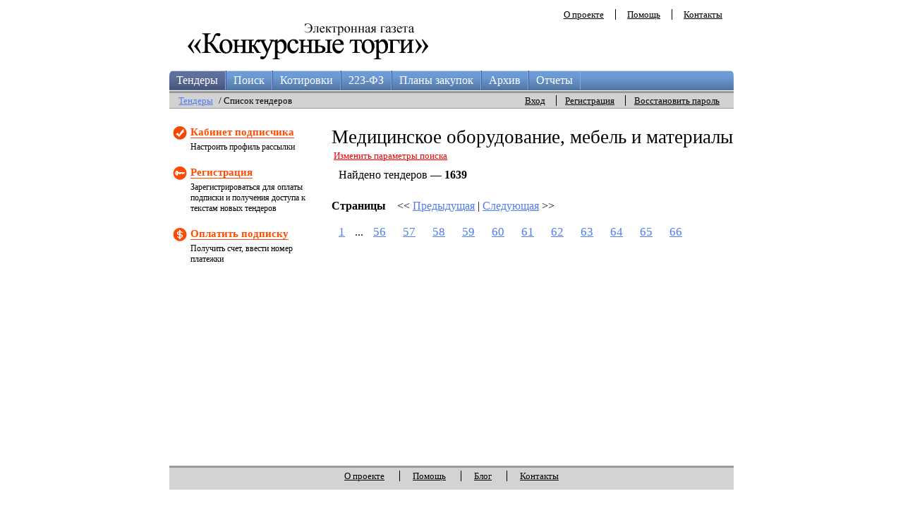

--- FILE ---
content_type: text/html; charset=windows-1251
request_url: http://doc.gostorgi.ru/tenders/?pc=8.8&page=915
body_size: 5788
content:
<!DOCTYPE html>
<html>
  <head>
  <meta charset="windows-1251">
  <meta name="robots" content="all">
  <meta name="keywords" content="тендер, закупки, торги, госзакупки, госзаказ">
  <meta name="description" content="Агрегатор тендеров, ежедневная рассылка тендеров, расширенный поиск.">
  <link rel="icon" href="favicon.ico" type="ico">
  <link href="main.css" rel="stylesheet">
  <link href="forms.css" rel="stylesheet">
  <link href="tenders.css" rel="stylesheet">
  <link href="bugs.css" rel="stylesheet">
  <script src="jquery-1.3.1.pack.js"></script>
  
  <title>Медицинское оборудование, мебель и материалы | ГОСТОРГИ - государственные закупки, конкурсные торги, тендеры на госзаказ, госзакупки в россии</title>
  </head>
  <body>

        <div id="main-page">

            <div id="logo">

            	<a href="/" id="logo-image"><img src="logo.gif" title="ГОСТОРГИ.РУ" alt="ГОСТОРГИ.РУ"></a>

                <ul>
                    <li class="first"><a href="/about/">О проекте</a></li><li><a href="/help/">Помощь</a></li><li><a href="/contacts/">Контакты</a></li>
                </ul>
            </div>
            <div id="menu-top">
                <ul>
                    <li id="menu-first" class="selected"><a href="/">Тендеры</a></li><li><a href="/search/">Поиск</a></li><li><a href="/search4/">Котировки</a></li><li><a href="/search223/">223-ФЗ</a></li><li><a href="/">Планы закупок</a></li><li><a href="/arc/">Архив</a></li><li><a href="/">Отчеты</a></li>
                </ul>
            </div>

            <div id="menu-login">
            	<span class="right"><ul><li class="first"><a href="/login/">Вход</a></li> <li><a href="/reg/">Регистрация</a></li> <li><a href="/remind/">Восстановить пароль</a></li></ul></span><span><a class='ava' href='/'>Тендеры</a> / Список тендеров<span>
            </div>

            <div id="content">


	<div id="sidebar">
	<div id="sidebar-content">
		<ul id="sidebar-menu">
        	<li><img alt="" src="menu-cabinet.gif">
         		<a href="/user/">Кабинет подписчика</a>
	            <p>Настроить профиль рассылки</p>
         	</li>
    		<li><img alt="" src="menu-register.gif">
        		<a href="/reg/">Регистрация</a>
	            <p>Зарегистрироваться для оплаты подписки и получения доступа 
    	        к текстам новых тендеров</p>
        	</li>
        	<li><img alt="" src="menu-pay.gif">
         		 <a href="/help/203/">Оплатить подписку</a>
	             <p>Получить счет, ввести номер платежки</p>
    	    </li>
		</ul>
	</div>



</div>

<div id="main"><div id="main-content">



 

	<h1>Медицинское оборудование, мебель и материалы</h1>

<p class="cancel return"><a href="/">Изменить параметры поиска</a></p>

<p id="search-summary">Найдено тендеров &mdash; <strong>1639</strong></p>
<ol id="search-result" start="22851">
     
</ol>

<div id="pages">
<strong>Страницы</strong> &nbsp;&nbsp; &lt;&lt; <a class='ava' href='/tenders/?pc=8.8&amp;page=914'>Предыдущая</a> | <a class='ava' href='/tenders/?pc=8.8&amp;page=916'>Следующая</a> &gt;&gt;
<br><br>

<ul>
 <li><a href='/tenders/?pc=8.8&amp;page=1'>1</a></li>
 ... <li><a href='/tenders/?pc=8.8&amp;page=56'>56</a></li>
<li><a href='/tenders/?pc=8.8&amp;page=57'>57</a></li>
<li><a href='/tenders/?pc=8.8&amp;page=58'>58</a></li>
<li><a href='/tenders/?pc=8.8&amp;page=59'>59</a></li>
<li><a href='/tenders/?pc=8.8&amp;page=60'>60</a></li>
<li><a href='/tenders/?pc=8.8&amp;page=61'>61</a></li>
<li><a href='/tenders/?pc=8.8&amp;page=62'>62</a></li>
<li><a href='/tenders/?pc=8.8&amp;page=63'>63</a></li>
<li><a href='/tenders/?pc=8.8&amp;page=64'>64</a></li>
<li><a href='/tenders/?pc=8.8&amp;page=65'>65</a></li>
<li><a href='/tenders/?pc=8.8&amp;page=66'>66</a></li>
 
</ul>
</div>



</div></div>

             </div>
        </div>

<div class="spacer"></div>

        <div id="footer">
            <div id="menu-bottom">
                <ul>
                    <li class="first"><a href="/about/">О проекте</a></li>
                    <li><a href="/help/">Помощь</a></li>
                    <li><a href="http://blog.gostorgi.ru/" target="_blank">Блог</a></li>
                    <li><a href="/contacts/">Контакты</a></li>
                </ul>
            </div>


            <div id="counters">

<!-- SpyLOG -->
<script src="http://tools.spylog.ru/counter2.2.js" type="text/javascript" id="spylog_code" counter="58801" ></script>
<noscript>
<a class="none" href="http://u588.01.spylog.com/cnt?cid=58801&f=3&p=0" target="_blank">
<img src="http://u588.01.spylog.com/cnt?cid=58801&p=0" alt='SpyLOG' border='0' width=88 height=31 ></a> 
</noscript>
<!--/ SpyLOG -->

            </div>

        </div>



<script src="http://www.google-analytics.com/urchin.js" type="text/javascript">
</script>
<script type="text/javascript">
_uacct = "UA-1719265-1";
urchinTracker();
</script>


<!-- Yandex.Metrika counter -->
<script type="text/javascript">
(function (d, w, c) {
    (w[c] = w[c] || []).push(function() {
        try {
            w.yaCounter15385432 = new Ya.Metrika({id:15385432, enableAll: true, trackHash:true, webvisor:true});
        } catch(e) {}
    });
    
    var n = d.getElementsByTagName("script")[0],
        s = d.createElement("script"),
        f = function () { n.parentNode.insertBefore(s, n); };
    s.type = "text/javascript";
    s.async = true;
    s.src = (d.location.protocol == "https:" ? "https:" : "http:") + "//mc.yandex.ru/metrika/watch.js";

    if (w.opera == "[object Opera]") {
        d.addEventListener("DOMContentLoaded", f);
    } else { f(); }
})(document, window, "yandex_metrika_callbacks");
</script>
<noscript><div><img src="//mc.yandex.ru/watch/15385432" style="position:absolute; left:-9999px;" alt="" /></div></noscript>
<!-- /Yandex.Metrika counter -->



  </body>
</html>
